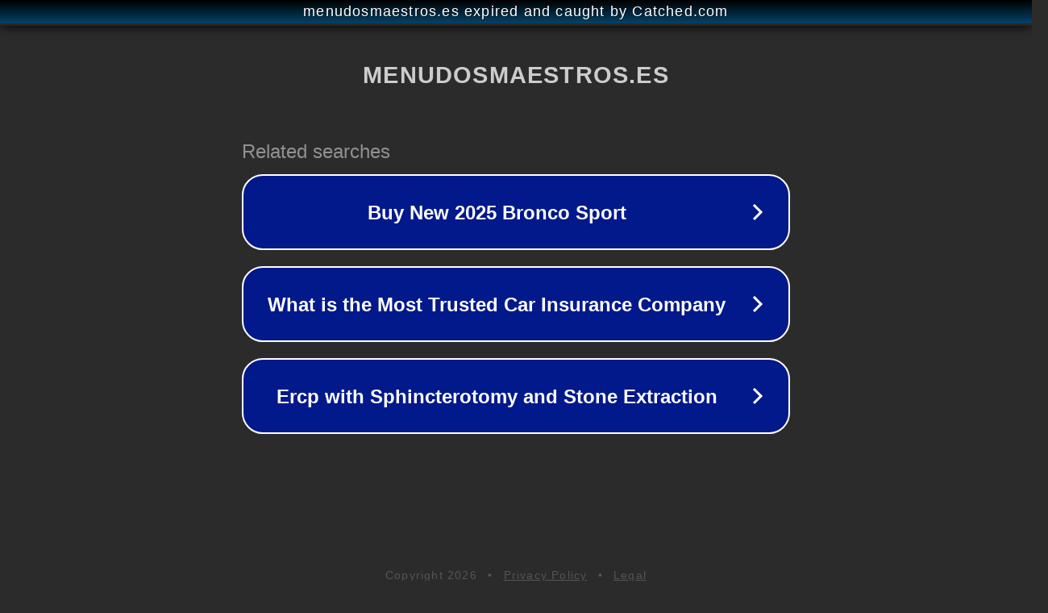

--- FILE ---
content_type: text/html; charset=utf-8
request_url: https://www.menudosmaestros.es/tag/multiplicar/
body_size: 1086
content:
<!doctype html>
<html data-adblockkey="MFwwDQYJKoZIhvcNAQEBBQADSwAwSAJBANDrp2lz7AOmADaN8tA50LsWcjLFyQFcb/P2Txc58oYOeILb3vBw7J6f4pamkAQVSQuqYsKx3YzdUHCvbVZvFUsCAwEAAQ==_XQsQJlYj8X4kYj918FL3ugaYvTxdO0rVWlD6/mNkvw6yA3kYm12DVrTfLO31bZP0Z+9uy0n9CIcZFl1qizwb1w==" lang="en" style="background: #2B2B2B;">
<head>
    <meta charset="utf-8">
    <meta name="viewport" content="width=device-width, initial-scale=1">
    <link rel="icon" href="[data-uri]">
    <link rel="preconnect" href="https://www.google.com" crossorigin>
</head>
<body>
<div id="target" style="opacity: 0"></div>
<script>window.park = "[base64]";</script>
<script src="/bxUQWWMpA.js"></script>
</body>
</html>
